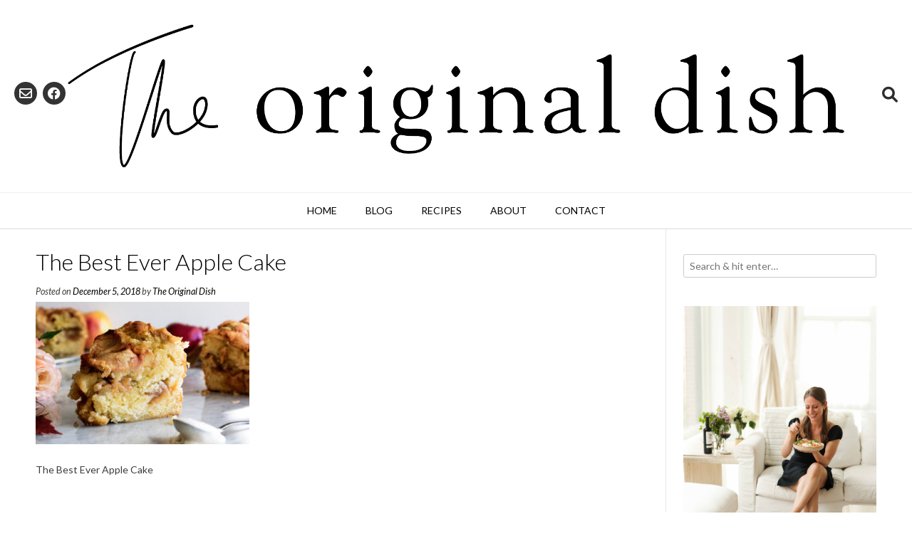

--- FILE ---
content_type: text/html; charset=UTF-8
request_url: https://www.theoriginaldish.com/2018/12/05/best-ever-apple-cake/apple-cake-2/
body_size: 12242
content:
<!DOCTYPE html><!-- Vogue.ORG -->
<html lang="en-US">
<head>
<meta charset="UTF-8">
<meta name="viewport" content="width=device-width, initial-scale=1">
<link rel="profile" href="http://gmpg.org/xfn/11">
<meta name='robots' content='index, follow, max-image-preview:large, max-snippet:-1, max-video-preview:-1' />

	<!-- This site is optimized with the Yoast SEO plugin v26.8 - https://yoast.com/product/yoast-seo-wordpress/ -->
	<title>The Best Ever Apple Cake - The Original Dish</title>
	<link rel="canonical" href="https://www.theoriginaldish.com/2018/12/05/best-ever-apple-cake/apple-cake-2/" />
	<meta property="og:locale" content="en_US" />
	<meta property="og:type" content="article" />
	<meta property="og:title" content="The Best Ever Apple Cake - The Original Dish" />
	<meta property="og:description" content="The Best Ever Apple Cake" />
	<meta property="og:url" content="https://www.theoriginaldish.com/2018/12/05/best-ever-apple-cake/apple-cake-2/" />
	<meta property="og:site_name" content="The Original Dish" />
	<meta property="article:publisher" content="https://www.facebook.com/theoriginaldish/" />
	<meta property="article:modified_time" content="2018-12-06T05:19:13+00:00" />
	<meta property="og:image" content="https://www.theoriginaldish.com/2018/12/05/best-ever-apple-cake/apple-cake-2" />
	<meta property="og:image:width" content="3928" />
	<meta property="og:image:height" content="2618" />
	<meta property="og:image:type" content="image/jpeg" />
	<meta name="twitter:card" content="summary_large_image" />
	<script type="application/ld+json" class="yoast-schema-graph">{"@context":"https://schema.org","@graph":[{"@type":"WebPage","@id":"https://www.theoriginaldish.com/2018/12/05/best-ever-apple-cake/apple-cake-2/","url":"https://www.theoriginaldish.com/2018/12/05/best-ever-apple-cake/apple-cake-2/","name":"The Best Ever Apple Cake - The Original Dish","isPartOf":{"@id":"https://www.theoriginaldish.com/#website"},"primaryImageOfPage":{"@id":"https://www.theoriginaldish.com/2018/12/05/best-ever-apple-cake/apple-cake-2/#primaryimage"},"image":{"@id":"https://www.theoriginaldish.com/2018/12/05/best-ever-apple-cake/apple-cake-2/#primaryimage"},"thumbnailUrl":"https://www.theoriginaldish.com/wp-content/uploads/2018/12/Apple-Cake-2.jpg","datePublished":"2018-12-06T04:43:38+00:00","dateModified":"2018-12-06T05:19:13+00:00","breadcrumb":{"@id":"https://www.theoriginaldish.com/2018/12/05/best-ever-apple-cake/apple-cake-2/#breadcrumb"},"inLanguage":"en-US","potentialAction":[{"@type":"ReadAction","target":["https://www.theoriginaldish.com/2018/12/05/best-ever-apple-cake/apple-cake-2/"]}]},{"@type":"ImageObject","inLanguage":"en-US","@id":"https://www.theoriginaldish.com/2018/12/05/best-ever-apple-cake/apple-cake-2/#primaryimage","url":"https://www.theoriginaldish.com/wp-content/uploads/2018/12/Apple-Cake-2.jpg","contentUrl":"https://www.theoriginaldish.com/wp-content/uploads/2018/12/Apple-Cake-2.jpg","width":3928,"height":2618,"caption":"The Best Ever Apple Cake"},{"@type":"BreadcrumbList","@id":"https://www.theoriginaldish.com/2018/12/05/best-ever-apple-cake/apple-cake-2/#breadcrumb","itemListElement":[{"@type":"ListItem","position":1,"name":"Home","item":"https://www.theoriginaldish.com/"},{"@type":"ListItem","position":2,"name":"The Best Ever Apple Cake","item":"https://www.theoriginaldish.com/2018/12/05/best-ever-apple-cake/"},{"@type":"ListItem","position":3,"name":"The Best Ever Apple Cake"}]},{"@type":"WebSite","@id":"https://www.theoriginaldish.com/#website","url":"https://www.theoriginaldish.com/","name":"The Original Dish","description":"inspired recipes for your kitchen table","publisher":{"@id":"https://www.theoriginaldish.com/#organization"},"potentialAction":[{"@type":"SearchAction","target":{"@type":"EntryPoint","urlTemplate":"https://www.theoriginaldish.com/?s={search_term_string}"},"query-input":{"@type":"PropertyValueSpecification","valueRequired":true,"valueName":"search_term_string"}}],"inLanguage":"en-US"},{"@type":"Organization","@id":"https://www.theoriginaldish.com/#organization","name":"The Original Dish","url":"https://www.theoriginaldish.com/","logo":{"@type":"ImageObject","inLanguage":"en-US","@id":"https://www.theoriginaldish.com/#/schema/logo/image/","url":"https://www.theoriginaldish.com/wp-content/uploads/2017/03/White-Logo-Large.jpg","contentUrl":"https://www.theoriginaldish.com/wp-content/uploads/2017/03/White-Logo-Large.jpg","width":1563,"height":1563,"caption":"The Original Dish"},"image":{"@id":"https://www.theoriginaldish.com/#/schema/logo/image/"},"sameAs":["https://www.facebook.com/theoriginaldish/","https://www.instagram.com/theoriginaldish/","https://www.pinterest.com/originaldish/"]}]}</script>
	<!-- / Yoast SEO plugin. -->


<link rel='dns-prefetch' href='//www.theoriginaldish.com' />
<link rel='dns-prefetch' href='//scripts.mediavine.com' />
<link rel='dns-prefetch' href='//stats.wp.com' />
<link rel='dns-prefetch' href='//fonts.googleapis.com' />
<link rel='dns-prefetch' href='//v0.wordpress.com' />
<link rel='dns-prefetch' href='//jetpack.wordpress.com' />
<link rel='dns-prefetch' href='//s0.wp.com' />
<link rel='dns-prefetch' href='//public-api.wordpress.com' />
<link rel='dns-prefetch' href='//0.gravatar.com' />
<link rel='dns-prefetch' href='//1.gravatar.com' />
<link rel='dns-prefetch' href='//2.gravatar.com' />
<link rel="alternate" type="application/rss+xml" title="The Original Dish &raquo; Feed" href="https://www.theoriginaldish.com/feed/" />
<link rel="alternate" type="application/rss+xml" title="The Original Dish &raquo; Comments Feed" href="https://www.theoriginaldish.com/comments/feed/" />
<script type="text/javascript" id="wpp-js" src="https://www.theoriginaldish.com/wp-content/plugins/wordpress-popular-posts/assets/js/wpp.min.js?ver=7.3.6" data-sampling="0" data-sampling-rate="100" data-api-url="https://www.theoriginaldish.com/wp-json/wordpress-popular-posts" data-post-id="6328" data-token="7010e7cc02" data-lang="0" data-debug="0"></script>
<link rel="alternate" type="application/rss+xml" title="The Original Dish &raquo; The Best Ever Apple Cake Comments Feed" href="https://www.theoriginaldish.com/2018/12/05/best-ever-apple-cake/apple-cake-2/feed/" />
<link rel="alternate" title="oEmbed (JSON)" type="application/json+oembed" href="https://www.theoriginaldish.com/wp-json/oembed/1.0/embed?url=https%3A%2F%2Fwww.theoriginaldish.com%2F2018%2F12%2F05%2Fbest-ever-apple-cake%2Fapple-cake-2%2F" />
<link rel="alternate" title="oEmbed (XML)" type="text/xml+oembed" href="https://www.theoriginaldish.com/wp-json/oembed/1.0/embed?url=https%3A%2F%2Fwww.theoriginaldish.com%2F2018%2F12%2F05%2Fbest-ever-apple-cake%2Fapple-cake-2%2F&#038;format=xml" />
<style id='wp-img-auto-sizes-contain-inline-css' type='text/css'>
img:is([sizes=auto i],[sizes^="auto," i]){contain-intrinsic-size:3000px 1500px}
/*# sourceURL=wp-img-auto-sizes-contain-inline-css */
</style>
<link rel='stylesheet' id='pt-cv-public-style-css' href='https://www.theoriginaldish.com/wp-content/plugins/content-views-query-and-display-post-page/public/assets/css/cv.css?ver=4.3' type='text/css' media='all' />
<link rel='stylesheet' id='wp-block-library-css' href='https://www.theoriginaldish.com/wp-includes/css/dist/block-library/style.min.css?ver=6.9' type='text/css' media='all' />
<style id='classic-theme-styles-inline-css' type='text/css'>
/*! This file is auto-generated */
.wp-block-button__link{color:#fff;background-color:#32373c;border-radius:9999px;box-shadow:none;text-decoration:none;padding:calc(.667em + 2px) calc(1.333em + 2px);font-size:1.125em}.wp-block-file__button{background:#32373c;color:#fff;text-decoration:none}
/*# sourceURL=/wp-includes/css/classic-themes.min.css */
</style>
<link rel='stylesheet' id='mediaelement-css' href='https://www.theoriginaldish.com/wp-includes/js/mediaelement/mediaelementplayer-legacy.min.css?ver=4.2.17' type='text/css' media='all' />
<link rel='stylesheet' id='wp-mediaelement-css' href='https://www.theoriginaldish.com/wp-includes/js/mediaelement/wp-mediaelement.min.css?ver=6.9' type='text/css' media='all' />
<style id='jetpack-sharing-buttons-style-inline-css' type='text/css'>
.jetpack-sharing-buttons__services-list{display:flex;flex-direction:row;flex-wrap:wrap;gap:0;list-style-type:none;margin:5px;padding:0}.jetpack-sharing-buttons__services-list.has-small-icon-size{font-size:12px}.jetpack-sharing-buttons__services-list.has-normal-icon-size{font-size:16px}.jetpack-sharing-buttons__services-list.has-large-icon-size{font-size:24px}.jetpack-sharing-buttons__services-list.has-huge-icon-size{font-size:36px}@media print{.jetpack-sharing-buttons__services-list{display:none!important}}.editor-styles-wrapper .wp-block-jetpack-sharing-buttons{gap:0;padding-inline-start:0}ul.jetpack-sharing-buttons__services-list.has-background{padding:1.25em 2.375em}
/*# sourceURL=https://www.theoriginaldish.com/wp-content/plugins/jetpack/_inc/blocks/sharing-buttons/view.css */
</style>
<style id='global-styles-inline-css' type='text/css'>
:root{--wp--preset--aspect-ratio--square: 1;--wp--preset--aspect-ratio--4-3: 4/3;--wp--preset--aspect-ratio--3-4: 3/4;--wp--preset--aspect-ratio--3-2: 3/2;--wp--preset--aspect-ratio--2-3: 2/3;--wp--preset--aspect-ratio--16-9: 16/9;--wp--preset--aspect-ratio--9-16: 9/16;--wp--preset--color--black: #000000;--wp--preset--color--cyan-bluish-gray: #abb8c3;--wp--preset--color--white: #ffffff;--wp--preset--color--pale-pink: #f78da7;--wp--preset--color--vivid-red: #cf2e2e;--wp--preset--color--luminous-vivid-orange: #ff6900;--wp--preset--color--luminous-vivid-amber: #fcb900;--wp--preset--color--light-green-cyan: #7bdcb5;--wp--preset--color--vivid-green-cyan: #00d084;--wp--preset--color--pale-cyan-blue: #8ed1fc;--wp--preset--color--vivid-cyan-blue: #0693e3;--wp--preset--color--vivid-purple: #9b51e0;--wp--preset--gradient--vivid-cyan-blue-to-vivid-purple: linear-gradient(135deg,rgb(6,147,227) 0%,rgb(155,81,224) 100%);--wp--preset--gradient--light-green-cyan-to-vivid-green-cyan: linear-gradient(135deg,rgb(122,220,180) 0%,rgb(0,208,130) 100%);--wp--preset--gradient--luminous-vivid-amber-to-luminous-vivid-orange: linear-gradient(135deg,rgb(252,185,0) 0%,rgb(255,105,0) 100%);--wp--preset--gradient--luminous-vivid-orange-to-vivid-red: linear-gradient(135deg,rgb(255,105,0) 0%,rgb(207,46,46) 100%);--wp--preset--gradient--very-light-gray-to-cyan-bluish-gray: linear-gradient(135deg,rgb(238,238,238) 0%,rgb(169,184,195) 100%);--wp--preset--gradient--cool-to-warm-spectrum: linear-gradient(135deg,rgb(74,234,220) 0%,rgb(151,120,209) 20%,rgb(207,42,186) 40%,rgb(238,44,130) 60%,rgb(251,105,98) 80%,rgb(254,248,76) 100%);--wp--preset--gradient--blush-light-purple: linear-gradient(135deg,rgb(255,206,236) 0%,rgb(152,150,240) 100%);--wp--preset--gradient--blush-bordeaux: linear-gradient(135deg,rgb(254,205,165) 0%,rgb(254,45,45) 50%,rgb(107,0,62) 100%);--wp--preset--gradient--luminous-dusk: linear-gradient(135deg,rgb(255,203,112) 0%,rgb(199,81,192) 50%,rgb(65,88,208) 100%);--wp--preset--gradient--pale-ocean: linear-gradient(135deg,rgb(255,245,203) 0%,rgb(182,227,212) 50%,rgb(51,167,181) 100%);--wp--preset--gradient--electric-grass: linear-gradient(135deg,rgb(202,248,128) 0%,rgb(113,206,126) 100%);--wp--preset--gradient--midnight: linear-gradient(135deg,rgb(2,3,129) 0%,rgb(40,116,252) 100%);--wp--preset--font-size--small: 13px;--wp--preset--font-size--medium: 20px;--wp--preset--font-size--large: 36px;--wp--preset--font-size--x-large: 42px;--wp--preset--spacing--20: 0.44rem;--wp--preset--spacing--30: 0.67rem;--wp--preset--spacing--40: 1rem;--wp--preset--spacing--50: 1.5rem;--wp--preset--spacing--60: 2.25rem;--wp--preset--spacing--70: 3.38rem;--wp--preset--spacing--80: 5.06rem;--wp--preset--shadow--natural: 6px 6px 9px rgba(0, 0, 0, 0.2);--wp--preset--shadow--deep: 12px 12px 50px rgba(0, 0, 0, 0.4);--wp--preset--shadow--sharp: 6px 6px 0px rgba(0, 0, 0, 0.2);--wp--preset--shadow--outlined: 6px 6px 0px -3px rgb(255, 255, 255), 6px 6px rgb(0, 0, 0);--wp--preset--shadow--crisp: 6px 6px 0px rgb(0, 0, 0);}:where(.is-layout-flex){gap: 0.5em;}:where(.is-layout-grid){gap: 0.5em;}body .is-layout-flex{display: flex;}.is-layout-flex{flex-wrap: wrap;align-items: center;}.is-layout-flex > :is(*, div){margin: 0;}body .is-layout-grid{display: grid;}.is-layout-grid > :is(*, div){margin: 0;}:where(.wp-block-columns.is-layout-flex){gap: 2em;}:where(.wp-block-columns.is-layout-grid){gap: 2em;}:where(.wp-block-post-template.is-layout-flex){gap: 1.25em;}:where(.wp-block-post-template.is-layout-grid){gap: 1.25em;}.has-black-color{color: var(--wp--preset--color--black) !important;}.has-cyan-bluish-gray-color{color: var(--wp--preset--color--cyan-bluish-gray) !important;}.has-white-color{color: var(--wp--preset--color--white) !important;}.has-pale-pink-color{color: var(--wp--preset--color--pale-pink) !important;}.has-vivid-red-color{color: var(--wp--preset--color--vivid-red) !important;}.has-luminous-vivid-orange-color{color: var(--wp--preset--color--luminous-vivid-orange) !important;}.has-luminous-vivid-amber-color{color: var(--wp--preset--color--luminous-vivid-amber) !important;}.has-light-green-cyan-color{color: var(--wp--preset--color--light-green-cyan) !important;}.has-vivid-green-cyan-color{color: var(--wp--preset--color--vivid-green-cyan) !important;}.has-pale-cyan-blue-color{color: var(--wp--preset--color--pale-cyan-blue) !important;}.has-vivid-cyan-blue-color{color: var(--wp--preset--color--vivid-cyan-blue) !important;}.has-vivid-purple-color{color: var(--wp--preset--color--vivid-purple) !important;}.has-black-background-color{background-color: var(--wp--preset--color--black) !important;}.has-cyan-bluish-gray-background-color{background-color: var(--wp--preset--color--cyan-bluish-gray) !important;}.has-white-background-color{background-color: var(--wp--preset--color--white) !important;}.has-pale-pink-background-color{background-color: var(--wp--preset--color--pale-pink) !important;}.has-vivid-red-background-color{background-color: var(--wp--preset--color--vivid-red) !important;}.has-luminous-vivid-orange-background-color{background-color: var(--wp--preset--color--luminous-vivid-orange) !important;}.has-luminous-vivid-amber-background-color{background-color: var(--wp--preset--color--luminous-vivid-amber) !important;}.has-light-green-cyan-background-color{background-color: var(--wp--preset--color--light-green-cyan) !important;}.has-vivid-green-cyan-background-color{background-color: var(--wp--preset--color--vivid-green-cyan) !important;}.has-pale-cyan-blue-background-color{background-color: var(--wp--preset--color--pale-cyan-blue) !important;}.has-vivid-cyan-blue-background-color{background-color: var(--wp--preset--color--vivid-cyan-blue) !important;}.has-vivid-purple-background-color{background-color: var(--wp--preset--color--vivid-purple) !important;}.has-black-border-color{border-color: var(--wp--preset--color--black) !important;}.has-cyan-bluish-gray-border-color{border-color: var(--wp--preset--color--cyan-bluish-gray) !important;}.has-white-border-color{border-color: var(--wp--preset--color--white) !important;}.has-pale-pink-border-color{border-color: var(--wp--preset--color--pale-pink) !important;}.has-vivid-red-border-color{border-color: var(--wp--preset--color--vivid-red) !important;}.has-luminous-vivid-orange-border-color{border-color: var(--wp--preset--color--luminous-vivid-orange) !important;}.has-luminous-vivid-amber-border-color{border-color: var(--wp--preset--color--luminous-vivid-amber) !important;}.has-light-green-cyan-border-color{border-color: var(--wp--preset--color--light-green-cyan) !important;}.has-vivid-green-cyan-border-color{border-color: var(--wp--preset--color--vivid-green-cyan) !important;}.has-pale-cyan-blue-border-color{border-color: var(--wp--preset--color--pale-cyan-blue) !important;}.has-vivid-cyan-blue-border-color{border-color: var(--wp--preset--color--vivid-cyan-blue) !important;}.has-vivid-purple-border-color{border-color: var(--wp--preset--color--vivid-purple) !important;}.has-vivid-cyan-blue-to-vivid-purple-gradient-background{background: var(--wp--preset--gradient--vivid-cyan-blue-to-vivid-purple) !important;}.has-light-green-cyan-to-vivid-green-cyan-gradient-background{background: var(--wp--preset--gradient--light-green-cyan-to-vivid-green-cyan) !important;}.has-luminous-vivid-amber-to-luminous-vivid-orange-gradient-background{background: var(--wp--preset--gradient--luminous-vivid-amber-to-luminous-vivid-orange) !important;}.has-luminous-vivid-orange-to-vivid-red-gradient-background{background: var(--wp--preset--gradient--luminous-vivid-orange-to-vivid-red) !important;}.has-very-light-gray-to-cyan-bluish-gray-gradient-background{background: var(--wp--preset--gradient--very-light-gray-to-cyan-bluish-gray) !important;}.has-cool-to-warm-spectrum-gradient-background{background: var(--wp--preset--gradient--cool-to-warm-spectrum) !important;}.has-blush-light-purple-gradient-background{background: var(--wp--preset--gradient--blush-light-purple) !important;}.has-blush-bordeaux-gradient-background{background: var(--wp--preset--gradient--blush-bordeaux) !important;}.has-luminous-dusk-gradient-background{background: var(--wp--preset--gradient--luminous-dusk) !important;}.has-pale-ocean-gradient-background{background: var(--wp--preset--gradient--pale-ocean) !important;}.has-electric-grass-gradient-background{background: var(--wp--preset--gradient--electric-grass) !important;}.has-midnight-gradient-background{background: var(--wp--preset--gradient--midnight) !important;}.has-small-font-size{font-size: var(--wp--preset--font-size--small) !important;}.has-medium-font-size{font-size: var(--wp--preset--font-size--medium) !important;}.has-large-font-size{font-size: var(--wp--preset--font-size--large) !important;}.has-x-large-font-size{font-size: var(--wp--preset--font-size--x-large) !important;}
:where(.wp-block-post-template.is-layout-flex){gap: 1.25em;}:where(.wp-block-post-template.is-layout-grid){gap: 1.25em;}
:where(.wp-block-term-template.is-layout-flex){gap: 1.25em;}:where(.wp-block-term-template.is-layout-grid){gap: 1.25em;}
:where(.wp-block-columns.is-layout-flex){gap: 2em;}:where(.wp-block-columns.is-layout-grid){gap: 2em;}
:root :where(.wp-block-pullquote){font-size: 1.5em;line-height: 1.6;}
/*# sourceURL=global-styles-inline-css */
</style>
<link rel='stylesheet' id='contact-form-7-css' href='https://www.theoriginaldish.com/wp-content/plugins/contact-form-7/includes/css/styles.css?ver=6.1.4' type='text/css' media='all' />
<link rel='stylesheet' id='child-pages-shortcode-css-css' href='https://www.theoriginaldish.com/wp-content/plugins/child-pages-shortcode/css/child-pages-shortcode.min.css?ver=1.1.4' type='text/css' media='all' />
<link rel='stylesheet' id='wordpress-popular-posts-css-css' href='https://www.theoriginaldish.com/wp-content/plugins/wordpress-popular-posts/assets/css/wpp.css?ver=7.3.6' type='text/css' media='all' />
<link rel='stylesheet' id='customizer_vogue_fonts-css' href='//fonts.googleapis.com/css?family=Lato%3Aregular%2Citalic%2C700%26subset%3Dlatin%2C' type='text/css' media='screen' />
<link rel='stylesheet' id='vogue-body-font-default-css' href='//fonts.googleapis.com/css?family=Open+Sans%3A400%2C300%2C300italic%2C400italic%2C600%2C600italic%2C700%2C700italic&#038;ver=1.4.77' type='text/css' media='all' />
<link rel='stylesheet' id='vogue-heading-font-default-css' href='//fonts.googleapis.com/css?family=Lato%3A400%2C300%2C300italic%2C400italic%2C700%2C700italic&#038;ver=1.4.77' type='text/css' media='all' />
<link rel='stylesheet' id='vogue-font-awesome-css' href='https://www.theoriginaldish.com/wp-content/themes/vogue/includes/font-awesome/css/all.min.css?ver=6.0.0' type='text/css' media='all' />
<link rel='stylesheet' id='vogue-style-css' href='https://www.theoriginaldish.com/wp-content/themes/vogue/style.css?ver=1.4.77' type='text/css' media='all' />
<link rel='stylesheet' id='vogue-header-style-css' href='https://www.theoriginaldish.com/wp-content/themes/vogue/templates/css/header-two.css?ver=1.4.77' type='text/css' media='all' />
<link rel='stylesheet' id='vogue-footer-style-css' href='https://www.theoriginaldish.com/wp-content/themes/vogue/templates/css/footer-social.css?ver=1.4.77' type='text/css' media='all' />
<script type="text/javascript" src="https://www.theoriginaldish.com/wp-includes/js/jquery/jquery.min.js?ver=3.7.1" id="jquery-core-js"></script>
<script type="text/javascript" src="https://www.theoriginaldish.com/wp-includes/js/jquery/jquery-migrate.min.js?ver=3.4.1" id="jquery-migrate-js"></script>
<script type="text/javascript" async="async" fetchpriority="high" data-noptimize="1" data-cfasync="false" src="https://scripts.mediavine.com/tags/the-original-dish.js?ver=6.9" id="mv-script-wrapper-js"></script>
<script type="text/javascript" src="https://www.theoriginaldish.com/wp-content/plugins/child-pages-shortcode/js/child-pages-shortcode.min.js?ver=1.1.4" id="child-pages-shortcode-js"></script>
<link rel="https://api.w.org/" href="https://www.theoriginaldish.com/wp-json/" /><link rel="alternate" title="JSON" type="application/json" href="https://www.theoriginaldish.com/wp-json/wp/v2/media/6328" /><link rel="EditURI" type="application/rsd+xml" title="RSD" href="https://www.theoriginaldish.com/xmlrpc.php?rsd" />
<meta name="generator" content="WordPress 6.9" />
<link rel='shortlink' href='https://wp.me/a8iARO-1E4' />
	<link rel="preconnect" href="https://fonts.googleapis.com">
	<link rel="preconnect" href="https://fonts.gstatic.com">
	<script>
  (function(w, d, t, s, n) {
    w.FlodeskObject = n;
    var fn = function() {
      (w[n].q = w[n].q || []).push(arguments);
    };
    w[n] = w[n] || fn;
    var f = d.getElementsByTagName(t)[0];
    var e = d.createElement(t);
    var h = '?v=' + new Date().getTime();
    e.async = true;
    e.src = s + h;
    f.parentNode.insertBefore(e, f);
  })(window, document, 'script', 'https://assets.flodesk.com/universal.js', 'fd');
  window.fd('form', {
    formId: '5e62dd92b57a7300267c1927'
  });
</script>

<!-- Google tag (gtag.js) --> <script async src="https://www.googletagmanager.com/gtag/js?id=G-BLMN48B6CV"></script> <script> window.dataLayer = window.dataLayer || []; function gtag(){dataLayer.push(arguments);} gtag('js', new Date()); gtag('config', 'G-BLMN48B6CV'); </script>		<script type="text/javascript" async defer data-pin-color="red"  data-pin-hover="true"
			src="https://www.theoriginaldish.com/wp-content/plugins/pinterest-pin-it-button-on-image-hover-and-post/js/pinit.js"></script>
			<style>img#wpstats{display:none}</style>
		            <style id="wpp-loading-animation-styles">@-webkit-keyframes bgslide{from{background-position-x:0}to{background-position-x:-200%}}@keyframes bgslide{from{background-position-x:0}to{background-position-x:-200%}}.wpp-widget-block-placeholder,.wpp-shortcode-placeholder{margin:0 auto;width:60px;height:3px;background:#dd3737;background:linear-gradient(90deg,#dd3737 0%,#571313 10%,#dd3737 100%);background-size:200% auto;border-radius:3px;-webkit-animation:bgslide 1s infinite linear;animation:bgslide 1s infinite linear}</style>
            <meta name="generator" content="Elementor 3.34.4; features: additional_custom_breakpoints; settings: css_print_method-external, google_font-enabled, font_display-auto">
			<style>
				.e-con.e-parent:nth-of-type(n+4):not(.e-lazyloaded):not(.e-no-lazyload),
				.e-con.e-parent:nth-of-type(n+4):not(.e-lazyloaded):not(.e-no-lazyload) * {
					background-image: none !important;
				}
				@media screen and (max-height: 1024px) {
					.e-con.e-parent:nth-of-type(n+3):not(.e-lazyloaded):not(.e-no-lazyload),
					.e-con.e-parent:nth-of-type(n+3):not(.e-lazyloaded):not(.e-no-lazyload) * {
						background-image: none !important;
					}
				}
				@media screen and (max-height: 640px) {
					.e-con.e-parent:nth-of-type(n+2):not(.e-lazyloaded):not(.e-no-lazyload),
					.e-con.e-parent:nth-of-type(n+2):not(.e-lazyloaded):not(.e-no-lazyload) * {
						background-image: none !important;
					}
				}
			</style>
			<link rel="icon" href="https://www.theoriginaldish.com/wp-content/uploads/2018/05/cropped-TheOriginalDish_Logo-32x32.jpg" sizes="32x32" />
<link rel="icon" href="https://www.theoriginaldish.com/wp-content/uploads/2018/05/cropped-TheOriginalDish_Logo-192x192.jpg" sizes="192x192" />
<link rel="apple-touch-icon" href="https://www.theoriginaldish.com/wp-content/uploads/2018/05/cropped-TheOriginalDish_Logo-180x180.jpg" />
<meta name="msapplication-TileImage" content="https://www.theoriginaldish.com/wp-content/uploads/2018/05/cropped-TheOriginalDish_Logo-270x270.jpg" />
	<style id="egf-frontend-styles" type="text/css">
		p {} h1 {} h2 {} h3 {} h4 {} h5 {} h6 {} 	</style>
	</head>
<body class="attachment wp-singular attachment-template-default single single-attachment postid-6328 attachmentid-6328 attachment-jpeg wp-theme-vogue elementor-default elementor-kit-9163">
<div id="page" class="hfeed site vogue-no-slider">

<a class="skip-link screen-reader-text" href="#site-content">Skip to content</a>

	
		
			
		
<header id="masthead" class="site-header site-header-two  site-header-compact ">
	
		
		
	<div class="site-main-bar">
		<div class="site-container">
			
			<div class="site-branding">
				
							        <a href="https://www.theoriginaldish.com/" class="site-logo-img" title="The Original Dish"><img src="https://www.theoriginaldish.com/wp-content/uploads/2018/10/TheOriginalDish_Logo-secondary.jpg" alt="The Original Dish" /></a>
			    				
			</div><!-- .site-branding -->
			
			<div class="site-sub-bar">
				<div class="header-social">
										
						<a href="mailto:k%61&#121;la&#064;t&#104;e&#111;r&#105;&#103;%69%6e%61%6c&#100;%69%73%68&#046;%63om" title="Send Us an Email" class="header-social-icon social-email"><i class="far fa-envelope"></i></a><a href="https://www.facebook.com/theoriginaldish/" target="_blank" title="Find Us on Facebook" class="header-social-icon social-facebook" rel="noopener"><i class="fab fa-facebook"></i></a>						
									</div>
				
								
									<button class="menu-search">
				    	<i class="fas fa-search search-btn"></i>
				    </button>
								
								    <div class="search-block">
				        <form role="search" method="get" class="search-form" action="https://www.theoriginaldish.com/">
	<label>
		<input type="search" class="search-field" placeholder="Search &amp; hit enter&hellip;" value="" name="s" />
	</label>
	<input type="submit" class="search-submit" value="&nbsp;" />
</form>				    </div>
							</div>
	
		</div>
	</div>
	
						<nav id="site-navigation" class="main-navigation  vogue-mobile-nav-skin-dark" role="navigation">
				<button class="header-menu-button"><i class="fas fa-bars"></i><span>menu</span></button>
				<div id="main-menu" class="main-menu-container">
					<div class="main-menu-inner">
						<button class="main-menu-close"><i class="fas fa-angle-right"></i><i class="fas fa-angle-left"></i></button>
						<div class="menu-main-menu-container"><ul id="primary-menu" class="menu"><li id="menu-item-940" class="menu-item menu-item-type-custom menu-item-object-custom menu-item-home menu-item-940"><a href="https://www.theoriginaldish.com/">Home</a></li>
<li id="menu-item-4741" class="menu-item menu-item-type-post_type menu-item-object-page current_page_parent menu-item-4741"><a href="https://www.theoriginaldish.com/blog/">Blog</a></li>
<li id="menu-item-2775" class="menu-item menu-item-type-post_type menu-item-object-page menu-item-has-children menu-item-2775"><a href="https://www.theoriginaldish.com/recipes/">Recipes</a>
<ul class="sub-menu">
	<li id="menu-item-4026" class="menu-item menu-item-type-post_type menu-item-object-page menu-item-4026"><a href="https://www.theoriginaldish.com/recipes/appetizers-snacks/">appetizers &#038; snacks</a></li>
	<li id="menu-item-4025" class="menu-item menu-item-type-post_type menu-item-object-page menu-item-4025"><a href="https://www.theoriginaldish.com/recipes/breakfast/">breakfast</a></li>
	<li id="menu-item-4018" class="menu-item menu-item-type-post_type menu-item-object-page menu-item-4018"><a href="https://www.theoriginaldish.com/recipes/cooking-techniques/">cooking techniques</a></li>
	<li id="menu-item-4024" class="menu-item menu-item-type-post_type menu-item-object-page menu-item-4024"><a href="https://www.theoriginaldish.com/recipes/desserts/">desserts</a></li>
	<li id="menu-item-4023" class="menu-item menu-item-type-post_type menu-item-object-page menu-item-4023"><a href="https://www.theoriginaldish.com/recipes/meat-poultry/">meat &#038; poultry</a></li>
	<li id="menu-item-4022" class="menu-item menu-item-type-post_type menu-item-object-page menu-item-4022"><a href="https://www.theoriginaldish.com/recipes/potatoes-pastas-grains/">potatoes, pasta, &#038; grains</a></li>
	<li id="menu-item-4915" class="menu-item menu-item-type-post_type menu-item-object-page menu-item-4915"><a href="https://www.theoriginaldish.com/recipes/sandwiches-pizza/">sandwiches &#038; pizza</a></li>
	<li id="menu-item-4021" class="menu-item menu-item-type-post_type menu-item-object-page menu-item-4021"><a href="https://www.theoriginaldish.com/recipes/seafood/">seafood</a></li>
	<li id="menu-item-4020" class="menu-item menu-item-type-post_type menu-item-object-page menu-item-4020"><a href="https://www.theoriginaldish.com/recipes/soups-salads-sandwiches/">soups &#038; salads</a></li>
	<li id="menu-item-4019" class="menu-item menu-item-type-post_type menu-item-object-page menu-item-4019"><a href="https://www.theoriginaldish.com/recipes/vegetables/">vegetables</a></li>
</ul>
</li>
<li id="menu-item-941" class="menu-item menu-item-type-post_type menu-item-object-page menu-item-941"><a href="https://www.theoriginaldish.com/about/">About</a></li>
<li id="menu-item-942" class="menu-item menu-item-type-post_type menu-item-object-page menu-item-942"><a href="https://www.theoriginaldish.com/contact/">Contact</a></li>
</ul></div>					</div>
				</div>
			</nav><!-- #site-navigation -->
					
</header><!-- #masthead -->		
		
	
	
	<div id="site-content" class="site-container content-container content-has-sidebar ">

	<div id="primary" class="content-area">
		<main id="main" class="site-main" role="main">

		
			
<article id="post-6328" class="post-6328 attachment type-attachment status-inherit hentry mv-content-wrapper">
	<header class="entry-header">
		<h1 class="entry-title">The Best Ever Apple Cake</h1>
		<div class="entry-meta">
			<span class="posted-on">Posted on <a href="https://www.theoriginaldish.com/2018/12/05/best-ever-apple-cake/apple-cake-2/" rel="bookmark"><time class="entry-date published" datetime="2018-12-05T22:43:38-06:00">December 5, 2018</time><time class="updated" datetime="2018-12-05T23:19:13-06:00">December 5, 2018</time></a></span><span class="byline"> by <span class="author vcard"><a class="url fn n" href="https://www.theoriginaldish.com/author/theoriginaldish_zuk6br/">The Original Dish</a></span></span>		</div><!-- .entry-meta -->
	</header><!-- .entry-header -->
	
		
	<div class="entry-content">
		<p class="attachment"><a href='https://www.theoriginaldish.com/wp-content/uploads/2018/12/Apple-Cake-2.jpg'><img fetchpriority="high" decoding="async" width="300" height="200" src="https://www.theoriginaldish.com/wp-content/uploads/2018/12/Apple-Cake-2-300x200.jpg" class="attachment-medium size-medium" alt="The Best Ever Apple Cake" srcset="https://www.theoriginaldish.com/wp-content/uploads/2018/12/Apple-Cake-2-300x200.jpg 300w, https://www.theoriginaldish.com/wp-content/uploads/2018/12/Apple-Cake-2-768x512.jpg 768w, https://www.theoriginaldish.com/wp-content/uploads/2018/12/Apple-Cake-2-1024x682.jpg 1024w" sizes="(max-width: 300px) 100vw, 300px" /></a></p>
<p>The Best Ever Apple Cake</p>
			</div><!-- .entry-content -->

	<footer class="entry-footer">
			</footer><!-- .entry-footer -->
</article><!-- #post-## -->

								<nav class="navigation post-navigation" role="navigation">
		<span class="screen-reader-text">Post navigation</span>
		<div class="nav-links">
			<div class="nav-previous"><a href="https://www.theoriginaldish.com/2018/12/05/best-ever-apple-cake/" rel="prev">The Best Ever Apple Cake</a></div>		</div><!-- .nav-links -->
	</nav><!-- .navigation -->
				
			
<div id="comments" class="comments-area vogue-comment-form-bottom">

        
    
	
	
	        
		<div id="respond" class="comment-respond">
			<h3 id="reply-title" class="comment-reply-title">share your thoughts below...<small><a rel="nofollow" id="cancel-comment-reply-link" href="/2018/12/05/best-ever-apple-cake/apple-cake-2/#respond" style="display:none;">Cancel reply</a></small></h3>			<form id="commentform" class="comment-form">
				<iframe
					title="Comment Form"
					src="https://jetpack.wordpress.com/jetpack-comment/?blogid=122642312&#038;postid=6328&#038;comment_registration=0&#038;require_name_email=1&#038;stc_enabled=0&#038;stb_enabled=0&#038;show_avatars=0&#038;avatar_default=mystery&#038;greeting=share+your+thoughts+below...&#038;jetpack_comments_nonce=89ec31ed1a&#038;greeting_reply=Leave+a+Reply+to+%25s&#038;color_scheme=light&#038;lang=en_US&#038;jetpack_version=15.4&#038;iframe_unique_id=1&#038;show_cookie_consent=10&#038;has_cookie_consent=0&#038;is_current_user_subscribed=0&#038;token_key=%3Bnormal%3B&#038;sig=be3d521faf32b623a5429df9185f5f65c986345e#parent=https%3A%2F%2Fwww.theoriginaldish.com%2F2018%2F12%2F05%2Fbest-ever-apple-cake%2Fapple-cake-2%2F"
											name="jetpack_remote_comment"
						style="width:100%; height: 430px; border:0;"
										class="jetpack_remote_comment"
					id="jetpack_remote_comment"
					sandbox="allow-same-origin allow-top-navigation allow-scripts allow-forms allow-popups"
				>
									</iframe>
									<!--[if !IE]><!-->
					<script>
						document.addEventListener('DOMContentLoaded', function () {
							var commentForms = document.getElementsByClassName('jetpack_remote_comment');
							for (var i = 0; i < commentForms.length; i++) {
								commentForms[i].allowTransparency = false;
								commentForms[i].scrolling = 'no';
							}
						});
					</script>
					<!--<![endif]-->
							</form>
		</div>

		
		<input type="hidden" name="comment_parent" id="comment_parent" value="" />

		<p class="akismet_comment_form_privacy_notice">This site uses Akismet to reduce spam. <a href="https://akismet.com/privacy/" target="_blank" rel="nofollow noopener">Learn how your comment data is processed.</a></p>    
</div><!-- #comments -->

		
		</main><!-- #main -->
	</div><!-- #primary -->

	
<div id="secondary" class="widget-area" role="complementary">
	<aside id="search-2" class="widget widget_search"><form role="search" method="get" class="search-form" action="https://www.theoriginaldish.com/">
	<label>
		<input type="search" class="search-field" placeholder="Search &amp; hit enter&hellip;" value="" name="s" />
	</label>
	<input type="submit" class="search-submit" value="&nbsp;" />
</form></aside><aside id="media_image-9" class="widget widget_media_image"><a href="https://www.theoriginaldish.com/about/"><img width="5464" height="8192" src="https://www.theoriginaldish.com/wp-content/uploads/2025/02/Pinterest-Profile-Picture.jpg" class="image wp-image-83872 alignnone attachment-full size-full" alt="" style="max-width: 100%; height: auto;" decoding="async" srcset="https://www.theoriginaldish.com/wp-content/uploads/2025/02/Pinterest-Profile-Picture.jpg 5464w, https://www.theoriginaldish.com/wp-content/uploads/2025/02/Pinterest-Profile-Picture-200x300.jpg 200w, https://www.theoriginaldish.com/wp-content/uploads/2025/02/Pinterest-Profile-Picture-683x1024.jpg 683w, https://www.theoriginaldish.com/wp-content/uploads/2025/02/Pinterest-Profile-Picture-768x1151.jpg 768w, https://www.theoriginaldish.com/wp-content/uploads/2025/02/Pinterest-Profile-Picture-1025x1536.jpg 1025w" sizes="(max-width: 5464px) 100vw, 5464px" /></a></aside><aside id="text-12" class="widget widget_text"><h4 class="widget-title">a little about me, kayla.</h4>			<div class="textwidget"><p>Hi! I could not be more excited that you’ve found the space where I get to share all of my food creations and love for cooking with you! Simply put, I love nothing more than lighting a few candles, putting on some music, standing in the kitchen and letting my mind dream up what I’m going to cook.</p>
<p><a href="https://www.theoriginaldish.com/about/" target="_blank" rel="noopener"><em>continue reading</em></a>&#8230;</p>
</div>
		</aside>
		<aside id="recent-posts-4" class="widget widget_recent_entries">
		<h4 class="widget-title">recent posts.</h4>
		<ul>
											<li>
					<a href="https://www.theoriginaldish.com/2026/01/20/red-wine-braised-short-ribs-with-parmesan-risotto/">Red Wine Braised Short Ribs with Parmesan Risotto</a>
									</li>
											<li>
					<a href="https://www.theoriginaldish.com/2025/12/10/apple-butter-and-melted-brie-tart/">Apple Butter and Melted Brie Tart</a>
									</li>
											<li>
					<a href="https://www.theoriginaldish.com/2025/11/13/homemade-apple-butter/">Homemade Apple Butter</a>
									</li>
											<li>
					<a href="https://www.theoriginaldish.com/2025/09/09/zucchini-fritters-with-lemon-yogurt-sauce/">Zucchini Fritters with Lemon Yogurt Sauce</a>
									</li>
											<li>
					<a href="https://www.theoriginaldish.com/2025/07/23/herby-chicken-orzo-soup/">Herby Chicken &#038; Orzo Soup</a>
									</li>
					</ul>

		</aside>
<aside id="wpp-3" class="widget popular-posts">

</aside>
</div><!-- #secondary -->
	
	<div class="clearboth"></div>
	
		<div class="clearboth"></div>
	</div><!-- #content -->
	
			
		<footer id="colophon" class="site-footer site-footer-social" role="contentinfo">
	
	<div class="site-footer-icons">
        <div class="site-container">
        	
        		            
	            <a href="mailto:kay%6c%61&#064;t&#104;e&#111;r%69g%69na&#108;&#100;i&#115;%68.&#099;o&#109;" title="Send Us an Email" class="footer-social-icon footer-social-email"><i class="far fa-envelope"></i></a><a href="https://www.facebook.com/theoriginaldish/" target="_blank" title="Find Us on Facebook" class="footer-social-icon footer-social-facebook" rel="noopener"><i class="fab fa-facebook"></i></a>			
						
        	<div class="site-footer-social-ad header-address"><i class="fas fa-map-marker-alt"></i>         	
		</div><div class="site-footer-social-copy">Theme: <a href="https://demo.kairaweb.com/#vogue">Vogue</a> by Kaira</div><div class="clearboth"></div></div></div>        
</footer>

	
	<div class="site-footer-bottom-bar">
	
		<div class="site-container">
			
			
						
	        <ul id="menu-footer" class="menu"><li id="menu-item-7179" class="menu-item menu-item-type-post_type menu-item-object-page current_page_parent menu-item-7179"><a href="https://www.theoriginaldish.com/blog/">Blog</a></li>
<li id="menu-item-7178" class="menu-item menu-item-type-post_type menu-item-object-page menu-item-7178"><a href="https://www.theoriginaldish.com/recipes/">Recipes</a></li>
<li id="menu-item-7180" class="menu-item menu-item-type-post_type menu-item-object-page menu-item-7180"><a href="https://www.theoriginaldish.com/contact/">Contact</a></li>
<li id="menu-item-7181" class="menu-item menu-item-type-post_type menu-item-object-page menu-item-7181"><a href="https://www.theoriginaldish.com/privacy-policy/">Privacy Policy</a></li>
</ul>	        
	                        
	    </div>
		
        <div class="clearboth"></div>
	</div>
	
		
        
	
</div><!-- #page -->

	<div class="scroll-to-top"><i class="fas fa-angle-up"></i></div> <!-- Scroll To Top Button -->

<script type="speculationrules">
{"prefetch":[{"source":"document","where":{"and":[{"href_matches":"/*"},{"not":{"href_matches":["/wp-*.php","/wp-admin/*","/wp-content/uploads/*","/wp-content/*","/wp-content/plugins/*","/wp-content/themes/vogue/*","/*\\?(.+)"]}},{"not":{"selector_matches":"a[rel~=\"nofollow\"]"}},{"not":{"selector_matches":".no-prefetch, .no-prefetch a"}}]},"eagerness":"conservative"}]}
</script>
			<script>
				const lazyloadRunObserver = () => {
					const lazyloadBackgrounds = document.querySelectorAll( `.e-con.e-parent:not(.e-lazyloaded)` );
					const lazyloadBackgroundObserver = new IntersectionObserver( ( entries ) => {
						entries.forEach( ( entry ) => {
							if ( entry.isIntersecting ) {
								let lazyloadBackground = entry.target;
								if( lazyloadBackground ) {
									lazyloadBackground.classList.add( 'e-lazyloaded' );
								}
								lazyloadBackgroundObserver.unobserve( entry.target );
							}
						});
					}, { rootMargin: '200px 0px 200px 0px' } );
					lazyloadBackgrounds.forEach( ( lazyloadBackground ) => {
						lazyloadBackgroundObserver.observe( lazyloadBackground );
					} );
				};
				const events = [
					'DOMContentLoaded',
					'elementor/lazyload/observe',
				];
				events.forEach( ( event ) => {
					document.addEventListener( event, lazyloadRunObserver );
				} );
			</script>
			<style id='vogue-customizer-custom-css-inline-css' type='text/css'>
a.site-logo-img{max-width:px;}#comments .form-submit #submit,
                .search-block .search-submit,
                .side-aligned-social a.header-social-icon,
                .no-results-btn,
                button,
                input[type="button"],
                input[type="reset"],
                input[type="submit"],
                .woocommerce ul.products li.product a.add_to_cart_button, .woocommerce-page ul.products li.product a.add_to_cart_button,
                .woocommerce ul.products li.product .onsale, .woocommerce-page ul.products li.product .onsale,
                .woocommerce button.button.alt,
                .woocommerce-page button.button.alt,
                .woocommerce input.button.alt:hover,
                .woocommerce-page #content input.button.alt:hover,
                .woocommerce .cart-collaterals .shipping_calculator .button,
                .woocommerce-page .cart-collaterals .shipping_calculator .button,
                .woocommerce a.button,
                .woocommerce #respond input#submit.alt,
				.woocommerce a.button.alt,
				.woocommerce button.button.alt,
				.woocommerce input.button.alt,
                .woocommerce-page a.button,
                .woocommerce input.button,
                .woocommerce-page #content input.button,
                .woocommerce-page input.button,
                .woocommerce #review_form #respond .form-submit input,
                .woocommerce-page #review_form #respond .form-submit input,
                .woocommerce-cart .wc-proceed-to-checkout a.checkout-button:hover,
                .woocommerce .widget_price_filter .ui-slider .ui-slider-range,
                .woocommerce .widget_price_filter .ui-slider .ui-slider-handle,
                .single-product span.onsale,
                .woocommerce button.button.alt.disabled,
                .main-navigation ul ul a:hover,
                .main-navigation ul ul li.focus > a,
                .main-navigation ul ul li.current-menu-item > a,
                .main-navigation ul ul li.current_page_item > a,
                .main-navigation ul ul li.current-menu-parent > a,
                .main-navigation ul ul li.current_page_parent > a,
                .main-navigation ul ul li.current-menu-ancestor > a,
                .main-navigation ul ul li.current_page_ancestor > a,
                .main-navigation button,
                .wpcf7-submit{background:inherit;background-color:#000000;}.wp-block-quote:not(.is-large),
				.wp-block-quote:not(.is-style-large){border-left-color:#000000;}blockquote{border-left-color:#000000 !important;}a,
				.content-area .entry-content a,
				#comments a,
				.post-edit-link,
				.site-title a,
				.error-404.not-found .page-header .page-title span,
				.search-button .fa-search,
				.header-cart-checkout.cart-has-items .fa-shopping-cart,
				.site-header-topbar li.focus > a,
				.main-navigation div > ul > li > a:hover,
				.main-navigation div > ul > li.current-menu-item > a,
				.main-navigation div > ul > li.current-menu-ancestor > a,
				.main-navigation div > ul > li.current-menu-parent > a,
				.main-navigation div > ul > li.current_page_parent > a,
                .main-navigation div > ul > li.current_page_ancestor > a,
                .main-navigation div > ul > li.focus > a{color:#000000;}.main-navigation button:hover,
                #comments .form-submit #submit:hover,
                .search-block .search-submit:hover,
                .no-results-btn:hover,
                button,
                input[type="button"],
                input[type="reset"],
                input[type="submit"],
                .woocommerce input.button.alt,
                .woocommerce-page #content input.button.alt,
                .woocommerce .cart-collaterals .shipping_calculator .button,
                .woocommerce-page .cart-collaterals .shipping_calculator .button,
                .woocommerce a.button:hover,
                .woocommerce #respond input#submit.alt:hover,
				.woocommerce a.button.alt:hover,
				.woocommerce button.button.alt:hover,
				.woocommerce input.button.alt:hover,
                .woocommerce-page a.button:hover,
                .woocommerce input.button:hover,
                .woocommerce-page #content input.button:hover,
                .woocommerce-page input.button:hover,
                .woocommerce ul.products li.product a.add_to_cart_button:hover, .woocommerce-page ul.products li.product a.add_to_cart_button:hover,
                .woocommerce button.button.alt:hover,
                .woocommerce-page button.button.alt:hover,
                .woocommerce #review_form #respond .form-submit input:hover,
                .woocommerce-page #review_form #respond .form-submit input:hover,
                .woocommerce-cart .wc-proceed-to-checkout a.checkout-button,
                .woocommerce .widget_price_filter .price_slider_wrapper .ui-widget-content,
                .woocommerce button.button.alt.disabled:hover,
                .wpcf7-submit:hover{background:inherit;background-color:#afb2bb;}a:hover,
				.content-area .entry-content a:hover,
                .widget-area .widget a:hover,
                .site-header-topbar ul li a:hover,
                .site-footer-widgets .widget a:hover,
                .site-footer .widget a:hover,
                .search-btn:hover,
                .search-button .fa-search:hover,
                .woocommerce #content div.product p.price,
                .woocommerce-page #content div.product p.price,
                .woocommerce-page div.product p.price,
                .woocommerce #content div.product span.price,
                .woocommerce div.product span.price,
                .woocommerce-page #content div.product span.price,
                .woocommerce-page div.product span.price,
                .woocommerce #content div.product .woocommerce-tabs ul.tabs li.active,
                .woocommerce div.product .woocommerce-tabs ul.tabs li.active,
                .woocommerce-page #content div.product .woocommerce-tabs ul.tabs li.active,
                .woocommerce-page div.product .woocommerce-tabs ul.tabs li.active{color:#afb2bb;}body,
				.main-navigation ul li a,
				.widget-area .widget a{font-family:"Lato","Helvetica Neue",sans-serif;}
/*# sourceURL=vogue-customizer-custom-css-inline-css */
</style>
<script type="text/javascript" src="https://www.theoriginaldish.com/wp-includes/js/dist/hooks.min.js?ver=dd5603f07f9220ed27f1" id="wp-hooks-js"></script>
<script type="text/javascript" src="https://www.theoriginaldish.com/wp-includes/js/dist/i18n.min.js?ver=c26c3dc7bed366793375" id="wp-i18n-js"></script>
<script type="text/javascript" id="wp-i18n-js-after">
/* <![CDATA[ */
wp.i18n.setLocaleData( { 'text direction\u0004ltr': [ 'ltr' ] } );
//# sourceURL=wp-i18n-js-after
/* ]]> */
</script>
<script type="text/javascript" src="https://www.theoriginaldish.com/wp-content/plugins/contact-form-7/includes/swv/js/index.js?ver=6.1.4" id="swv-js"></script>
<script type="text/javascript" id="contact-form-7-js-before">
/* <![CDATA[ */
var wpcf7 = {
    "api": {
        "root": "https:\/\/www.theoriginaldish.com\/wp-json\/",
        "namespace": "contact-form-7\/v1"
    }
};
//# sourceURL=contact-form-7-js-before
/* ]]> */
</script>
<script type="text/javascript" src="https://www.theoriginaldish.com/wp-content/plugins/contact-form-7/includes/js/index.js?ver=6.1.4" id="contact-form-7-js"></script>
<script type="text/javascript" id="pt-cv-content-views-script-js-extra">
/* <![CDATA[ */
var PT_CV_PUBLIC = {"_prefix":"pt-cv-","page_to_show":"5","_nonce":"ea902dad75","is_admin":"","is_mobile":"","ajaxurl":"https://www.theoriginaldish.com/wp-admin/admin-ajax.php","lang":"","loading_image_src":"[data-uri]"};
var PT_CV_PAGINATION = {"first":"\u00ab","prev":"\u2039","next":"\u203a","last":"\u00bb","goto_first":"Go to first page","goto_prev":"Go to previous page","goto_next":"Go to next page","goto_last":"Go to last page","current_page":"Current page is","goto_page":"Go to page"};
//# sourceURL=pt-cv-content-views-script-js-extra
/* ]]> */
</script>
<script type="text/javascript" src="https://www.theoriginaldish.com/wp-content/plugins/content-views-query-and-display-post-page/public/assets/js/cv.js?ver=4.3" id="pt-cv-content-views-script-js"></script>
<script type="text/javascript" src="https://www.theoriginaldish.com/wp-content/plugins/pinterest-pin-it-button-on-image-hover-and-post/js/main.js?ver=6.9" id="wl-pin-main-js"></script>
<script type="text/javascript" id="wl-pin-main-js-after">
/* <![CDATA[ */
jQuery(document).ready(function(){jQuery(".is-cropped img").each(function(){jQuery(this).attr("style", "min-height: 120px;min-width: 100px;");});jQuery(".avatar").attr("style", "min-width: unset; min-height: unset;");});
//# sourceURL=wl-pin-main-js-after
/* ]]> */
</script>
<script type="text/javascript" src="https://www.theoriginaldish.com/wp-content/themes/vogue/js/jquery.carouFredSel-6.2.1-packed.js?ver=1.4.77" id="caroufredsel-js"></script>
<script type="text/javascript" src="https://www.theoriginaldish.com/wp-content/themes/vogue/js/custom.js?ver=1.4.77" id="vogue-customjs-js"></script>
<script type="text/javascript" src="https://www.theoriginaldish.com/wp-includes/js/comment-reply.min.js?ver=6.9" id="comment-reply-js" async="async" data-wp-strategy="async" fetchpriority="low"></script>
<script type="text/javascript" id="jetpack-stats-js-before">
/* <![CDATA[ */
_stq = window._stq || [];
_stq.push([ "view", {"v":"ext","blog":"122642312","post":"6328","tz":"-6","srv":"www.theoriginaldish.com","j":"1:15.4"} ]);
_stq.push([ "clickTrackerInit", "122642312", "6328" ]);
//# sourceURL=jetpack-stats-js-before
/* ]]> */
</script>
<script type="text/javascript" src="https://stats.wp.com/e-202606.js" id="jetpack-stats-js" defer="defer" data-wp-strategy="defer"></script>
<script defer type="text/javascript" src="https://www.theoriginaldish.com/wp-content/plugins/akismet/_inc/akismet-frontend.js?ver=1763029448" id="akismet-frontend-js"></script>
	<script>
	/(trident|msie)/i.test(navigator.userAgent)&&document.getElementById&&window.addEventListener&&window.addEventListener("hashchange",function(){var t,e=location.hash.substring(1);/^[A-z0-9_-]+$/.test(e)&&(t=document.getElementById(e))&&(/^(?:a|select|input|button|textarea)$/i.test(t.tagName)||(t.tabIndex=-1),t.focus())},!1);
	</script>		<script type="text/javascript">
			(function () {
				const iframe = document.getElementById( 'jetpack_remote_comment' );
								const watchReply = function() {
					// Check addComment._Jetpack_moveForm to make sure we don't monkey-patch twice.
					if ( 'undefined' !== typeof addComment && ! addComment._Jetpack_moveForm ) {
						// Cache the Core function.
						addComment._Jetpack_moveForm = addComment.moveForm;
						const commentParent = document.getElementById( 'comment_parent' );
						const cancel = document.getElementById( 'cancel-comment-reply-link' );

						function tellFrameNewParent ( commentParentValue ) {
							const url = new URL( iframe.src );
							if ( commentParentValue ) {
								url.searchParams.set( 'replytocom', commentParentValue )
							} else {
								url.searchParams.delete( 'replytocom' );
							}
							if( iframe.src !== url.href ) {
								iframe.src = url.href;
							}
						};

						cancel.addEventListener( 'click', function () {
							tellFrameNewParent( false );
						} );

						addComment.moveForm = function ( _, parentId ) {
							tellFrameNewParent( parentId );
							return addComment._Jetpack_moveForm.apply( null, arguments );
						};
					}
				}
				document.addEventListener( 'DOMContentLoaded', watchReply );
				// In WP 6.4+, the script is loaded asynchronously, so we need to wait for it to load before we monkey-patch the functions it introduces.
				document.querySelector('#comment-reply-js')?.addEventListener( 'load', watchReply );

								
				const commentIframes = document.getElementsByClassName('jetpack_remote_comment');

				window.addEventListener('message', function(event) {
					if (event.origin !== 'https://jetpack.wordpress.com') {
						return;
					}

					if (!event?.data?.iframeUniqueId && !event?.data?.height) {
						return;
					}

					const eventDataUniqueId = event.data.iframeUniqueId;

					// Change height for the matching comment iframe
					for (let i = 0; i < commentIframes.length; i++) {
						const iframe = commentIframes[i];
						const url = new URL(iframe.src);
						const iframeUniqueIdParam = url.searchParams.get('iframe_unique_id');
						if (iframeUniqueIdParam == event.data.iframeUniqueId) {
							iframe.style.height = event.data.height + 'px';
							return;
						}
					}
				});
			})();
		</script>
		</body>
</html>
